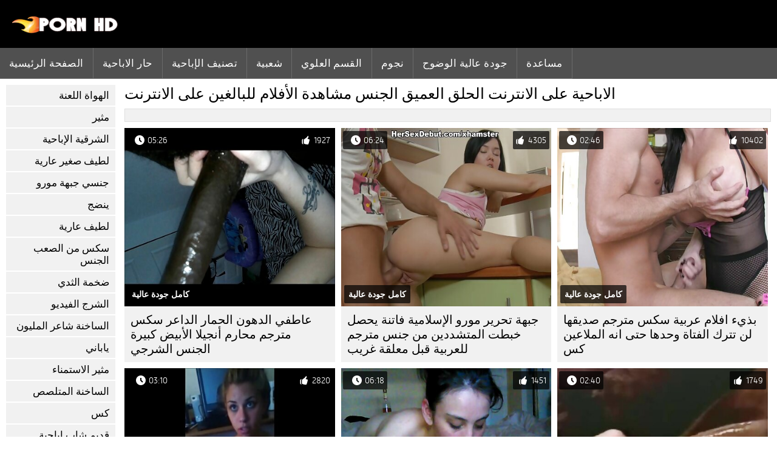

--- FILE ---
content_type: text/html; charset=UTF-8
request_url: https://ar.filmserotiek.org/category/deep_throats
body_size: 9965
content:
<!DOCTYPE html><html lang="ar" dir="rtl">
<head>
	
	<meta http-equiv="Content-Type" content="text/html; charset=utf-8" />
	<title>الجنس الساخن  الحلق العميق الجنس تحقق مجانا بجودة عالية الدقة  </title>
	<meta name="description" content="مشاهدة فقط أفضل الاباحية المتشددين من  الحلق العميق الجنس بجودة عالية الدقة. أنت لا ترى هذا النوع من الإباحية في كثير من الأحيان.  " />
	<meta name="keywords" content="الاباحية المتشددين, أفضل الاباحية, أفلام للكبار, الجنس, الفيديو الاباحية, اللعنة الاباحية " /> 
	<link rel="canonical" href="https://ar.filmserotiek.org/category/deep_throats/" />
	<meta name="revisit-after" content="1 day" />
	<meta name="viewport" content="width=device-width, initial-scale=1">
	<meta name="apple-touch-fullscreen" content="yes">
	<base target="_blank">
	<link rel="shortcut icon" href="/files/favicon.ico" />
	<link rel="apple-touch-icon" href="/files/apple-touch-favicon.png"/>
	<link rel="stylesheet" href="/static/main.css?v=87">
</head>

<body>
	<div id="header">
			<div class="mobmenu"></div>
			<div class="logo"><a href="/" title="افلام سكس عربي مترجم"><img width="175" height="28" title="افلام سكس عربي مترجم" src="/files/logo.png"></a></div>
<div class="topmob">
			<div class="clear"></div>

	        <div class="mainlinks">
				<a href="/">الصفحة الرئيسية </a>
			
			
			<a href="#" id="video">بارد الأفلام الإباحية </a>
			<span><a href="/videos.html">حار الاباحية </a>
			<a href="/top.html">تصنيف الإباحية </a>
			<a href="/most-popular.html">شعبية </a></span>
			<a href="#" id="catspshow">جميع الفئات الإباحية </a>
			<a href="/categories.html">القسم العلوي </a>
			<a href="/pornstar.html" >نجوم </a>
			<a href="/category/hd/" >جودة عالية الوضوح </a>
		
			<a href="/faq.html">مساعدة </a>
			
			<div class="clear"></div>
	        </div>
</div>
<div class="topexit"></div>

	


	</div>

	<div class="content">

	<div id="leftcat">
		<a href="#" class="back">رجوع </a>
		<a href="/category/amateur/">الهواة اللعنة</a><a href="/category/hd/">مثير</a><a href="/category/asian/">الشرقية الإباحية</a><a href="/category/teens/">لطيف صغير عارية</a><a href="/category/milf/">جنسي جبهة مورو</a><a href="/category/matures/">ينضج</a><a href="/category/blowjobs/">لطيف عارية</a><a href="/category/hardcore/">سكس من الصعب الجنس</a><a href="/category/big_boobs/">ضخمة الثدي</a><a href="/category/anal/">الشرج الفيديو</a><a href="/category/cumshots/">الساخنة شاعر المليون</a><a href="/category/japanese/">ياباني</a><a href="/category/masturbation/">مثير الاستمناء</a><a href="/category/voyeur/">الساخنة المتلصص</a><a href="/category/pussy/">كس</a><a href="/category/old+young/">قديم شاب إباحية</a><a href="/category/babes/">الفاسقات الساخنة</a><a href="/category/wife/">مثير زوجته</a><a href="/category/grannies/">مامي</a><a href="/category/public_nudity/">العامة وامض</a><a href="/category/interracial/">مثير عرقي</a><a href="/category/hidden_cams/">كاميرات خفية الإباحية</a><a href="/category/blondes/">مثير الشقراوات</a><a href="/category/bbw/">مؤخرة سمينة</a><a href="/category/lesbians/">مثليات في الحب</a><a href="/category/brunettes/">مثير السمراوات</a><a href="/category/handjobs/">مثير الإستمناء</a><a href="/category/sex_toys/">الجنس لعب الأفلام</a><a href="/category/german/">مثير الألمانية</a><a href="/category/creampie/">مثير مفلس</a><a href="/category/pov/">بوف</a><a href="/category/tits/">مثير الثدي</a><a href="/category/femdom/">مثير فيمدوم</a><a href="/category/bdsm/">قيدوا الجنس</a><a href="/category/hairy/">شعر</a><a href="/category/celebrities/">مثير المشاهير</a><a href="/category/facials/">الوجه</a><a href="/category/pornstars/">نجوم البورنو</a><a href="/category/group_sex/">مجموعة الجنس</a><a href="/category/flashing/">مثير وامض</a><a href="/category/stockings/">جوارب إباحية</a><a href="/category/cuckold/">مثير الديوث</a><a href="/category/threesomes/">المجموعات ثلاثية</a><a href="/category/black+ebony/">الجنس الأسود</a><a href="/category/webcams/">كاميرات</a><a href="/category/vintage/">برايم</a><a href="/category/close-ups/">لقطات مقربة</a><a href="/category/indian/">هندي</a><a href="/category/fingering/">مثير بالإصبع</a><a href="/category/upskirts/">التنانير</a><a href="/category/french/">الفرنسية</a><a href="/category/dildo/">دسار</a><a href="/category/mom/">امي</a><a href="/category/big_cock/">بيجكوكس</a><a href="/category/softcore/">لينة الأفلام الإباحية</a><a href="/category/latin/">لاتيني</a><a href="/category/orgasms/">هزات الجماع</a><a href="/category/squirting/">التدفق</a><a href="/category/british/">البريطانية</a><a href="/category/arab/">العربية</a><a href="/category/swingers/">مثير العهرة</a><a href="/category/shemales/">خنثي</a><a href="/category/foot_fetish/">صنم القدم</a><a href="/category/massage/">تدليك</a><a href="/category/outdoor/">فلاش</a><a href="/category/lingerie/">ملابس داخلية مثيرة</a><a href="/category/big_butts/">المؤخرات الكبيرة الجنس</a><a href="/category/redheads/">حمر الشعر</a><a href="/category/gangbang/">تحول جنسي</a><a href="/category/european/">الكلاسيكية اليورو الإباحية</a>
		<a href="#" class="back">رجوع </a>
	</div>
	<div class="contentbl">
		
<h1>الاباحية على الانترنت  الحلق العميق الجنس مشاهدة الأفلام للبالغين على الانترنت </h1>		
<div class="topcateg">
			
		


		</div>		
		<div id="preview"><div class="innercont">
	<div class="preview_screen">
		<a href="https://ar.filmserotiek.org/link.php"><img src="https://ar.filmserotiek.org/media/thumbs/4/v09774.jpg?1644107453" width="392" height="294" title="بذيء افلام عربية سكس مترجم صديقها لن تترك الفتاة وحدها حتى انه الملاعين كس">
			<div class="dlit">02:46</div>
			<div class="ratelike">10402</div>
			<div class="quality">كامل جودة عالية </div>
		</a>
	</div>
	<div class="preview_title"><a href="https://ar.filmserotiek.org/link.php">بذيء افلام عربية سكس مترجم صديقها لن تترك الفتاة وحدها حتى انه الملاعين كس</a></div>
</div></div><div id="preview"><div class="innercont">
	<div class="preview_screen">
		<a href="/video/6790/%D8%AC%D8%A8%D9%87%D8%A9-%D8%AA%D8%AD%D8%B1%D9%8A%D8%B1-%D9%85%D9%88%D8%B1%D9%88-%D8%A7%D9%84%D8%A5%D8%B3%D9%84%D8%A7%D9%85%D9%8A%D8%A9-%D9%81%D8%A7%D8%AA%D9%86%D8%A9-%D9%8A%D8%AD%D8%B5%D9%84-%D8%AE%D8%A8%D8%B7%D8%AA-%D8%A7%D9%84%D9%85%D8%AA%D8%B4%D8%AF%D8%AF%D9%8A%D9%86-%D9%85%D9%86-%D8%AC%D9%86%D8%B3-%D9%85%D8%AA%D8%B1%D8%AC%D9%85-%D9%84%D9%84%D8%B9%D8%B1%D8%A8%D9%8A%D8%A9-%D9%82%D8%A8%D9%84-%D9%85%D8%B9%D9%84%D9%82%D8%A9-%D8%BA%D8%B1%D9%8A%D8%A8/"><img src="https://ar.filmserotiek.org/media/thumbs/0/v06790.jpg?1648432849" width="392" height="294" title="جبهة تحرير مورو الإسلامية فاتنة يحصل خبطت المتشددين من جنس مترجم للعربية قبل معلقة غريب">
			<div class="dlit">06:24</div>
			<div class="ratelike">4305</div>
			<div class="quality">كامل جودة عالية </div>
		</a>
	</div>
	<div class="preview_title"><a href="/video/6790/%D8%AC%D8%A8%D9%87%D8%A9-%D8%AA%D8%AD%D8%B1%D9%8A%D8%B1-%D9%85%D9%88%D8%B1%D9%88-%D8%A7%D9%84%D8%A5%D8%B3%D9%84%D8%A7%D9%85%D9%8A%D8%A9-%D9%81%D8%A7%D8%AA%D9%86%D8%A9-%D9%8A%D8%AD%D8%B5%D9%84-%D8%AE%D8%A8%D8%B7%D8%AA-%D8%A7%D9%84%D9%85%D8%AA%D8%B4%D8%AF%D8%AF%D9%8A%D9%86-%D9%85%D9%86-%D8%AC%D9%86%D8%B3-%D9%85%D8%AA%D8%B1%D8%AC%D9%85-%D9%84%D9%84%D8%B9%D8%B1%D8%A8%D9%8A%D8%A9-%D9%82%D8%A8%D9%84-%D9%85%D8%B9%D9%84%D9%82%D8%A9-%D8%BA%D8%B1%D9%8A%D8%A8/">جبهة تحرير مورو الإسلامية فاتنة يحصل خبطت المتشددين من جنس مترجم للعربية قبل معلقة غريب</a></div>
</div></div><div id="preview"><div class="innercont">
	<div class="preview_screen">
		<a href="https://ar.filmserotiek.org/link.php"><img src="https://ar.filmserotiek.org/media/thumbs/1/v08371.jpg?1643994075" width="392" height="294" title="عاطفي الدهون الحمار الداعر سكس مترجم محارم أنجيلا الأبيض كبيرة الجنس الشرجي">
			<div class="dlit">05:26</div>
			<div class="ratelike">1927</div>
			<div class="quality">كامل جودة عالية </div>
		</a>
	</div>
	<div class="preview_title"><a href="https://ar.filmserotiek.org/link.php">عاطفي الدهون الحمار الداعر سكس مترجم محارم أنجيلا الأبيض كبيرة الجنس الشرجي</a></div>
</div></div><div id="preview"><div class="innercont">
	<div class="preview_screen">
		<a href="https://ar.filmserotiek.org/link.php"><img src="https://ar.filmserotiek.org/media/thumbs/5/v07445.jpg?1647048688" width="392" height="294" title="مطيع فيديو سيكس مترجم عربي الأبنوس آلهة نيكي فورد يحصل طويلة من الصعب الشوكولاته ديك">
			<div class="dlit">02:40</div>
			<div class="ratelike">1749</div>
			<div class="quality">كامل جودة عالية </div>
		</a>
	</div>
	<div class="preview_title"><a href="https://ar.filmserotiek.org/link.php">مطيع فيديو سيكس مترجم عربي الأبنوس آلهة نيكي فورد يحصل طويلة من الصعب الشوكولاته ديك</a></div>
</div></div><div id="preview"><div class="innercont">
	<div class="preview_screen">
		<a href="/video/6521/%D8%AA%D8%AF%D9%84%D9%8A%D9%83-%D8%A7%D9%84%D8%B1%D8%AC%D9%84-%D9%8A%D8%BA%D8%B2%D9%88-%D9%81%D9%8A-%D8%B3%D9%83%D8%B3-%D9%81%D8%B1%D9%8A-%D9%85%D8%AA%D8%B1%D8%AC%D9%85-%D8%B9%D8%B1%D8%A8%D9%8A-%D9%83%D8%B3-%D9%84%D9%87%D8%A7-%D9%85%D8%AB%D9%8A%D8%B1-%D8%A7%D9%84%D8%B9%D9%85%D9%8A%D9%84-%D9%88-%D8%A7%D9%84%D8%A7%D9%86%D9%81%D8%AC%D8%A7%D8%B1%D8%A7%D8%AA-%D9%84%D9%87%D8%A7-%D8%AC%D9%8A%D8%AF%D8%A7/"><img src="https://ar.filmserotiek.org/media/thumbs/1/v06521.jpg?1647739838" width="392" height="294" title="تدليك الرجل يغزو في سكس فري مترجم عربي كس لها مثير العميل و الانفجارات لها جيدا">
			<div class="dlit">06:18</div>
			<div class="ratelike">1451</div>
			<div class="quality">كامل جودة عالية </div>
		</a>
	</div>
	<div class="preview_title"><a href="/video/6521/%D8%AA%D8%AF%D9%84%D9%8A%D9%83-%D8%A7%D9%84%D8%B1%D8%AC%D9%84-%D9%8A%D8%BA%D8%B2%D9%88-%D9%81%D9%8A-%D8%B3%D9%83%D8%B3-%D9%81%D8%B1%D9%8A-%D9%85%D8%AA%D8%B1%D8%AC%D9%85-%D8%B9%D8%B1%D8%A8%D9%8A-%D9%83%D8%B3-%D9%84%D9%87%D8%A7-%D9%85%D8%AB%D9%8A%D8%B1-%D8%A7%D9%84%D8%B9%D9%85%D9%8A%D9%84-%D9%88-%D8%A7%D9%84%D8%A7%D9%86%D9%81%D8%AC%D8%A7%D8%B1%D8%A7%D8%AA-%D9%84%D9%87%D8%A7-%D8%AC%D9%8A%D8%AF%D8%A7/">تدليك الرجل يغزو في سكس فري مترجم عربي كس لها مثير العميل و الانفجارات لها جيدا</a></div>
</div></div><div id="preview"><div class="innercont">
	<div class="preview_screen">
		<a href="/video/4263/%D8%A7%D9%84%D9%8A%D8%A7%D8%A8%D8%A7%D9%86%D9%8A%D8%A9-%D9%82%D8%B5%D8%B5-%D8%B3%D9%83%D8%B3-%D9%85%D8%AA%D8%B1%D8%AC%D9%85%D9%87-%D9%84%D9%84%D8%B9%D8%B1%D8%A8%D9%8A%D9%87-%D8%A7%D9%84%D9%81%D8%B1%D8%AE-%D8%A7%D9%84%D8%AB%D8%AF%D9%8A-%D8%AA%D8%B1%D8%AA%D8%AF-%D8%AD%D9%8A%D9%86-%D8%A7%D9%84%D8%AD%D8%B5%D9%88%D9%84-%D8%B9%D9%84%D9%89-%D9%83%D8%B3-%D9%85%D9%84%D8%AA%D9%87%D8%A8%D8%A9/"><img src="https://ar.filmserotiek.org/media/thumbs/3/v04263.jpg?1644001265" width="392" height="294" title="اليابانية قصص سكس مترجمه للعربيه الفرخ الثدي ترتد حين الحصول على كس ملتهبة">
			<div class="dlit">03:10</div>
			<div class="ratelike">2820</div>
			<div class="quality">كامل جودة عالية </div>
		</a>
	</div>
	<div class="preview_title"><a href="/video/4263/%D8%A7%D9%84%D9%8A%D8%A7%D8%A8%D8%A7%D9%86%D9%8A%D8%A9-%D9%82%D8%B5%D8%B5-%D8%B3%D9%83%D8%B3-%D9%85%D8%AA%D8%B1%D8%AC%D9%85%D9%87-%D9%84%D9%84%D8%B9%D8%B1%D8%A8%D9%8A%D9%87-%D8%A7%D9%84%D9%81%D8%B1%D8%AE-%D8%A7%D9%84%D8%AB%D8%AF%D9%8A-%D8%AA%D8%B1%D8%AA%D8%AF-%D8%AD%D9%8A%D9%86-%D8%A7%D9%84%D8%AD%D8%B5%D9%88%D9%84-%D8%B9%D9%84%D9%89-%D9%83%D8%B3-%D9%85%D9%84%D8%AA%D9%87%D8%A8%D8%A9/">اليابانية قصص سكس مترجمه للعربيه الفرخ الثدي ترتد حين الحصول على كس ملتهبة</a></div>
</div></div><div id="preview"><div class="innercont">
	<div class="preview_screen">
		<a href="/video/9499/%D8%A7%D9%84%D9%81%D8%AA%D9%8A%D8%A7%D8%AA-%D8%A7%D9%84%D8%AC%D9%85%D9%8A%D9%84%D8%A7%D8%AA-%D9%85%D8%B9-%D8%B6%D9%8A%D9%82-%D8%A7%D9%84%D9%85%D9%87%D8%A8%D9%84-%D8%AD%D8%B5%D8%A9-%D8%B5%D8%A7%D8%AD%D8%A8-%D8%A7%D9%84%D8%AF%D9%8A%D9%83-%D8%B3%D9%83%D8%B3-%D9%85%D8%AD%D8%A7%D8%B1%D9%85-%D9%85%D8%AA%D8%B1%D8%AC%D9%85-%D8%B9%D8%B1%D8%A8%D9%8A-%D8%AC%D8%AF%D9%8A%D8%AF-%D9%85%D9%86-%D8%A7%D9%84%D8%B5%D8%B9%D8%A8/"><img src="https://ar.filmserotiek.org/media/thumbs/9/v09499.jpg?1644075945" width="392" height="294" title="الفتيات الجميلات مع ضيق المهبل حصة صاحب الديك سكس محارم مترجم عربي جديد من الصعب">
			<div class="dlit">08:50</div>
			<div class="ratelike">2382</div>
			<div class="quality">كامل جودة عالية </div>
		</a>
	</div>
	<div class="preview_title"><a href="/video/9499/%D8%A7%D9%84%D9%81%D8%AA%D9%8A%D8%A7%D8%AA-%D8%A7%D9%84%D8%AC%D9%85%D9%8A%D9%84%D8%A7%D8%AA-%D9%85%D8%B9-%D8%B6%D9%8A%D9%82-%D8%A7%D9%84%D9%85%D9%87%D8%A8%D9%84-%D8%AD%D8%B5%D8%A9-%D8%B5%D8%A7%D8%AD%D8%A8-%D8%A7%D9%84%D8%AF%D9%8A%D9%83-%D8%B3%D9%83%D8%B3-%D9%85%D8%AD%D8%A7%D8%B1%D9%85-%D9%85%D8%AA%D8%B1%D8%AC%D9%85-%D8%B9%D8%B1%D8%A8%D9%8A-%D8%AC%D8%AF%D9%8A%D8%AF-%D9%85%D9%86-%D8%A7%D9%84%D8%B5%D8%B9%D8%A8/">الفتيات الجميلات مع ضيق المهبل حصة صاحب الديك سكس محارم مترجم عربي جديد من الصعب</a></div>
</div></div><div id="preview"><div class="innercont">
	<div class="preview_screen">
		<a href="https://ar.filmserotiek.org/link.php"><img src="https://ar.filmserotiek.org/media/thumbs/9/v04359.jpg?1644147093" width="392" height="294" title="اليابانية تلميذة ريسا سوزوكي ركوب الديك xnxx بنات مترجم عربي">
			<div class="dlit">14:37</div>
			<div class="ratelike">1636</div>
			<div class="quality">كامل جودة عالية </div>
		</a>
	</div>
	<div class="preview_title"><a href="https://ar.filmserotiek.org/link.php">اليابانية تلميذة ريسا سوزوكي ركوب الديك xnxx بنات مترجم عربي</a></div>
</div></div><div id="preview"><div class="innercont">
	<div class="preview_screen">
		<a href="https://ar.filmserotiek.org/link.php"><img src="https://ar.filmserotiek.org/media/thumbs/1/v07981.jpg?1644132674" width="392" height="294" title="أقدم جنت هو ضجيجا هذا مرهف سيدة شابة xnxx مترجم للعربية محارم مع القطب الطويل">
			<div class="dlit">11:03</div>
			<div class="ratelike">1433</div>
			<div class="quality">كامل جودة عالية </div>
		</a>
	</div>
	<div class="preview_title"><a href="https://ar.filmserotiek.org/link.php">أقدم جنت هو ضجيجا هذا مرهف سيدة شابة xnxx مترجم للعربية محارم مع القطب الطويل</a></div>
</div></div><div id="preview"><div class="innercont">
	<div class="preview_screen">
		<a href="/video/9388/%D8%A8%D9%88%D9%81-%D8%B9%D9%84%D9%89-%D8%BA%D8%B1%D8%A7%D8%B1-%D8%A7%D9%84%D9%85%D8%AA%D8%B4%D8%AF%D8%AF%D9%8A%D9%86-%D8%A7%D9%84%D8%AC%D9%86%D8%B3-%D9%85%D8%B9-%D8%B1%D8%A7%D8%A6%D8%B9%D8%AA%D9%8A%D9%86-%D8%B3%D9%85%D8%B1%D8%A7%D8%A1-%D9%81%D9%8A-%D8%B3%D9%86-%D8%AA%D8%AD%D9%85%D9%8A%D9%84-%D8%A7%D9%81%D9%84%D8%A7%D9%85-%D8%B3%D9%83%D8%B3-%D9%85%D8%AA%D8%B1%D8%AC%D9%85%D8%A9-%D9%84%D9%84%D8%B9%D8%B1%D8%A8%D9%8A%D8%A9-%D8%A7%D9%84%D9%85%D8%B1%D8%A7%D9%87%D9%82%D8%A9/"><img src="https://ar.filmserotiek.org/media/thumbs/8/v09388.jpg?1644051647" width="392" height="294" title="بوف على غرار المتشددين الجنس مع رائعتين سمراء في سن تحميل افلام سكس مترجمة للعربية المراهقة">
			<div class="dlit">04:32</div>
			<div class="ratelike">7693</div>
			<div class="quality">كامل جودة عالية </div>
		</a>
	</div>
	<div class="preview_title"><a href="/video/9388/%D8%A8%D9%88%D9%81-%D8%B9%D9%84%D9%89-%D8%BA%D8%B1%D8%A7%D8%B1-%D8%A7%D9%84%D9%85%D8%AA%D8%B4%D8%AF%D8%AF%D9%8A%D9%86-%D8%A7%D9%84%D8%AC%D9%86%D8%B3-%D9%85%D8%B9-%D8%B1%D8%A7%D8%A6%D8%B9%D8%AA%D9%8A%D9%86-%D8%B3%D9%85%D8%B1%D8%A7%D8%A1-%D9%81%D9%8A-%D8%B3%D9%86-%D8%AA%D8%AD%D9%85%D9%8A%D9%84-%D8%A7%D9%81%D9%84%D8%A7%D9%85-%D8%B3%D9%83%D8%B3-%D9%85%D8%AA%D8%B1%D8%AC%D9%85%D8%A9-%D9%84%D9%84%D8%B9%D8%B1%D8%A8%D9%8A%D8%A9-%D8%A7%D9%84%D9%85%D8%B1%D8%A7%D9%87%D9%82%D8%A9/">بوف على غرار المتشددين الجنس مع رائعتين سمراء في سن تحميل افلام سكس مترجمة للعربية المراهقة</a></div>
</div></div><div id="preview"><div class="innercont">
	<div class="preview_screen">
		<a href="/video/4828/%D9%84%D8%A7%D8%AA%D9%8A%D9%86%D8%A7-%D9%8A%D9%88%D8%A7%D9%81%D9%82-%D8%B9%D9%84%D9%89-%D8%A3%D9%86-%D9%8A%D8%B3%D9%8A%D8%B7%D8%B1-%D8%A8%D9%88%D8%B1%D9%86%D9%88-%D9%85%D8%AD%D8%A7%D8%B1%D9%85-%D9%85%D8%AA%D8%B1%D8%AC%D9%85-%D8%B9%D9%84%D9%8A%D9%87%D8%A7-%D8%B6%D8%A7%D8%A8%D8%B7-%D8%B4%D8%B1%D8%B7%D8%A9-%D9%84%D8%AA%D8%AC%D9%86%D8%A8-%D8%A7%D9%84%D8%B3%D8%AC%D9%86/"><img src="https://ar.filmserotiek.org/media/thumbs/8/v04828.jpg?1644136313" width="392" height="294" title="لاتينا يوافق على أن يسيطر بورنو محارم مترجم عليها ضابط شرطة لتجنب السجن">
			<div class="dlit">01:59</div>
			<div class="ratelike">1414</div>
			<div class="quality">كامل جودة عالية </div>
		</a>
	</div>
	<div class="preview_title"><a href="/video/4828/%D9%84%D8%A7%D8%AA%D9%8A%D9%86%D8%A7-%D9%8A%D9%88%D8%A7%D9%81%D9%82-%D8%B9%D9%84%D9%89-%D8%A3%D9%86-%D9%8A%D8%B3%D9%8A%D8%B7%D8%B1-%D8%A8%D9%88%D8%B1%D9%86%D9%88-%D9%85%D8%AD%D8%A7%D8%B1%D9%85-%D9%85%D8%AA%D8%B1%D8%AC%D9%85-%D8%B9%D9%84%D9%8A%D9%87%D8%A7-%D8%B6%D8%A7%D8%A8%D8%B7-%D8%B4%D8%B1%D8%B7%D8%A9-%D9%84%D8%AA%D8%AC%D9%86%D8%A8-%D8%A7%D9%84%D8%B3%D8%AC%D9%86/">لاتينا يوافق على أن يسيطر بورنو محارم مترجم عليها ضابط شرطة لتجنب السجن</a></div>
</div></div><div id="preview"><div class="innercont">
	<div class="preview_screen">
		<a href="https://ar.filmserotiek.org/link.php"><img src="https://ar.filmserotiek.org/media/thumbs/1/v09001.jpg?1644137199" width="392" height="294" title="طائر الفينيق ماري يحب ركوب كبيرة جونسون مثل سكس اخوات مترجم عربي راعية البقر">
			<div class="dlit">10:17</div>
			<div class="ratelike">1852</div>
			<div class="quality">كامل جودة عالية </div>
		</a>
	</div>
	<div class="preview_title"><a href="https://ar.filmserotiek.org/link.php">طائر الفينيق ماري يحب ركوب كبيرة جونسون مثل سكس اخوات مترجم عربي راعية البقر</a></div>
</div></div><div id="preview"><div class="innercont">
	<div class="preview_screen">
		<a href="/video/9426/%D8%AC%D9%85%D9%8A%D9%84%D8%A9-%D9%81%D8%A7%D8%AA%D9%86%D8%A9-%D8%A7%D8%AD%D9%84%D9%89-%D8%B3%D9%83%D8%B3-%D9%85%D8%AA%D8%B1%D8%AC%D9%85-%D8%B9%D8%B1%D8%A8%D9%8A-%D8%A7%D8%AE%D8%AA%D8%B1%D8%A7%D9%82-%D8%A8%D8%B9%D8%B6%D9%87%D9%85-%D8%A7%D9%84%D8%A8%D8%B9%D8%B6-%D8%A7%D9%84%D9%81%D8%B1%D8%AC-%D9%85%D8%B9-%D9%82%D8%A8%D8%B6%D8%A9/"><img src="https://ar.filmserotiek.org/media/thumbs/6/v09426.jpg?1644711352" width="392" height="294" title="جميلة فاتنة احلى سكس مترجم عربي اختراق بعضهم البعض الفرج مع قبضة">
			<div class="dlit">14:40</div>
			<div class="ratelike">2193</div>
			<div class="quality">كامل جودة عالية </div>
		</a>
	</div>
	<div class="preview_title"><a href="/video/9426/%D8%AC%D9%85%D9%8A%D9%84%D8%A9-%D9%81%D8%A7%D8%AA%D9%86%D8%A9-%D8%A7%D8%AD%D9%84%D9%89-%D8%B3%D9%83%D8%B3-%D9%85%D8%AA%D8%B1%D8%AC%D9%85-%D8%B9%D8%B1%D8%A8%D9%8A-%D8%A7%D8%AE%D8%AA%D8%B1%D8%A7%D9%82-%D8%A8%D8%B9%D8%B6%D9%87%D9%85-%D8%A7%D9%84%D8%A8%D8%B9%D8%B6-%D8%A7%D9%84%D9%81%D8%B1%D8%AC-%D9%85%D8%B9-%D9%82%D8%A8%D8%B6%D8%A9/">جميلة فاتنة احلى سكس مترجم عربي اختراق بعضهم البعض الفرج مع قبضة</a></div>
</div></div><div id="preview"><div class="innercont">
	<div class="preview_screen">
		<a href="https://ar.filmserotiek.org/link.php"><img src="https://ar.filmserotiek.org/media/thumbs/4/v06424.jpg?1644146177" width="392" height="294" title="العديد من المواقف والعاطفة تعني أن الشركاء يحبون بعضهم سكس مدبلج بالعربى البعض">
			<div class="dlit">05:14</div>
			<div class="ratelike">3018</div>
			<div class="quality">كامل جودة عالية </div>
		</a>
	</div>
	<div class="preview_title"><a href="https://ar.filmserotiek.org/link.php">العديد من المواقف والعاطفة تعني أن الشركاء يحبون بعضهم سكس مدبلج بالعربى البعض</a></div>
</div></div><div id="preview"><div class="innercont">
	<div class="preview_screen">
		<a href="https://ar.filmserotiek.org/link.php"><img src="https://ar.filmserotiek.org/media/thumbs/0/v09580.jpg?1644012087" width="392" height="294" title="البكر حافة الاحدث سكس مترجم عربي استمنى في مثير جوارب سوداء">
			<div class="dlit">07:14</div>
			<div class="ratelike">6255</div>
			<div class="quality">كامل جودة عالية </div>
		</a>
	</div>
	<div class="preview_title"><a href="https://ar.filmserotiek.org/link.php">البكر حافة الاحدث سكس مترجم عربي استمنى في مثير جوارب سوداء</a></div>
</div></div><div id="preview"><div class="innercont">
	<div class="preview_screen">
		<a href="https://ar.filmserotiek.org/link.php"><img src="https://ar.filmserotiek.org/media/thumbs/2/v07972.jpg?1643966167" width="392" height="294" title="العجوز الملاعين له الدهون ديك في لاتينا وقحة مواقع السكس المترجمه">
			<div class="dlit">10:49</div>
			<div class="ratelike">2061</div>
			<div class="quality">كامل جودة عالية </div>
		</a>
	</div>
	<div class="preview_title"><a href="https://ar.filmserotiek.org/link.php">العجوز الملاعين له الدهون ديك في لاتينا وقحة مواقع السكس المترجمه</a></div>
</div></div><div id="preview"><div class="innercont">
	<div class="preview_screen">
		<a href="/video/6755/%D9%85%D9%8A%D9%84%D8%A9-%D8%A7%D9%84%D9%8A%D8%B4%D9%85-%D8%B9%D9%84%D9%89-%D8%B1%D8%A3%D8%B3-%D8%A7%D9%84%D8%AF%D9%8A%D9%83-%D8%A3%D9%86%D9%87%D8%A7-%D9%8A%D9%85%D9%83%D9%86-%D8%A3%D9%86-%D8%B1%D9%83%D9%88%D8%A8-%D8%AC%D9%8A%D8%AF%D8%A9-%D8%AC%D8%AF%D8%A7-%D8%AC%D9%85%D9%8A%D8%B9-%D8%A7%D9%84%D8%B3%D9%83%D8%B3-%D8%A7%D9%84%D9%85%D8%AA%D8%B1%D8%AC%D9%85/"><img src="https://ar.filmserotiek.org/media/thumbs/5/v06755.jpg?1644455780" width="392" height="294" title="ميلة اليشم على رأس الديك أنها يمكن أن ركوب جيدة جدا جميع السكس المترجم">
			<div class="dlit">06:11</div>
			<div class="ratelike">3145</div>
			<div class="quality">كامل جودة عالية </div>
		</a>
	</div>
	<div class="preview_title"><a href="/video/6755/%D9%85%D9%8A%D9%84%D8%A9-%D8%A7%D9%84%D9%8A%D8%B4%D9%85-%D8%B9%D9%84%D9%89-%D8%B1%D8%A3%D8%B3-%D8%A7%D9%84%D8%AF%D9%8A%D9%83-%D8%A3%D9%86%D9%87%D8%A7-%D9%8A%D9%85%D9%83%D9%86-%D8%A3%D9%86-%D8%B1%D9%83%D9%88%D8%A8-%D8%AC%D9%8A%D8%AF%D8%A9-%D8%AC%D8%AF%D8%A7-%D8%AC%D9%85%D9%8A%D8%B9-%D8%A7%D9%84%D8%B3%D9%83%D8%B3-%D8%A7%D9%84%D9%85%D8%AA%D8%B1%D8%AC%D9%85/">ميلة اليشم على رأس الديك أنها يمكن أن ركوب جيدة جدا جميع السكس المترجم</a></div>
</div></div><div id="preview"><div class="innercont">
	<div class="preview_screen">
		<a href="/video/5701/%D9%81%D8%AA%D8%A7%D8%A9-%D8%AC%D9%85%D9%8A%D9%84%D8%A9-%D8%AA%D8%A8%D8%AF%D9%88-%D8%B3%D8%A7%D8%AE%D9%86%D8%A9-%D9%81%D9%8A-%D8%AD%D9%8A%D9%86-%D9%8A%D8%AC%D8%B1%D9%8A-%D9%85%D8%AE%D9%88%D8%B2%D9%82-%D9%85%D9%82%D8%A7%D8%B7%D8%B9-%D9%81%D9%8A%D8%AF%D9%8A%D9%88-%D8%B3%D9%83%D8%B3-%D8%A7%D8%AC%D9%86%D8%A8%D9%8A-%D9%85%D8%AA%D8%B1%D8%AC%D9%85-%D8%B9%D9%84%D9%89-%D8%A3%D9%86-%D8%A7%D9%84%D8%AF%D9%8A%D9%83-%D8%B6%D8%AE%D9%85%D8%A9/"><img src="https://ar.filmserotiek.org/media/thumbs/1/v05701.jpg?1644239775" width="392" height="294" title="فتاة جميلة تبدو ساخنة في حين يجري مخوزق مقاطع فيديو سكس اجنبي مترجم على أن الديك ضخمة">
			<div class="dlit">06:52</div>
			<div class="ratelike">2432</div>
			<div class="quality">كامل جودة عالية </div>
		</a>
	</div>
	<div class="preview_title"><a href="/video/5701/%D9%81%D8%AA%D8%A7%D8%A9-%D8%AC%D9%85%D9%8A%D9%84%D8%A9-%D8%AA%D8%A8%D8%AF%D9%88-%D8%B3%D8%A7%D8%AE%D9%86%D8%A9-%D9%81%D9%8A-%D8%AD%D9%8A%D9%86-%D9%8A%D8%AC%D8%B1%D9%8A-%D9%85%D8%AE%D9%88%D8%B2%D9%82-%D9%85%D9%82%D8%A7%D8%B7%D8%B9-%D9%81%D9%8A%D8%AF%D9%8A%D9%88-%D8%B3%D9%83%D8%B3-%D8%A7%D8%AC%D9%86%D8%A8%D9%8A-%D9%85%D8%AA%D8%B1%D8%AC%D9%85-%D8%B9%D9%84%D9%89-%D8%A3%D9%86-%D8%A7%D9%84%D8%AF%D9%8A%D9%83-%D8%B6%D8%AE%D9%85%D8%A9/">فتاة جميلة تبدو ساخنة في حين يجري مخوزق مقاطع فيديو سكس اجنبي مترجم على أن الديك ضخمة</a></div>
</div></div><div id="preview"><div class="innercont">
	<div class="preview_screen">
		<a href="https://ar.filmserotiek.org/link.php"><img src="https://ar.filmserotiek.org/media/thumbs/2/v05292.jpg?1645406151" width="392" height="294" title="مثليات لديها خيال حية تساعدهم أثناء افلام اجنبى سكس مترجم ممارسة الجنس">
			<div class="dlit">10:05</div>
			<div class="ratelike">1724</div>
			<div class="quality">كامل جودة عالية </div>
		</a>
	</div>
	<div class="preview_title"><a href="https://ar.filmserotiek.org/link.php">مثليات لديها خيال حية تساعدهم أثناء افلام اجنبى سكس مترجم ممارسة الجنس</a></div>
</div></div><div id="preview"><div class="innercont">
	<div class="preview_screen">
		<a href="/video/2562/%D8%B3%D9%8A%D8%AF%D8%A9-%D8%A7%D9%84%D8%A3%D8%B9%D9%85%D8%A7%D9%84-%D8%A7%D9%84%D9%85%D8%AC%D8%AA%D9%87%D8%AF%D8%A9-%D9%83%D9%8A%D9%85%D8%A8%D8%B1-%D9%88%D9%88%D8%AF%D8%B2-%D8%B3%D9%83%D8%B3%D9%8A-%D9%85%D8%AA%D8%B1%D8%AC%D9%85-%D8%B9%D8%B1%D8%A8%D9%8A-%D8%B8%D9%87%D8%B1%D8%AA-%D9%81%D9%8A-%D8%A7%D9%84%D9%85%D9%83%D8%AA%D8%A8/"><img src="https://ar.filmserotiek.org/media/thumbs/2/v02562.jpg?1647048682" width="392" height="294" title="سيدة الأعمال المجتهدة (كيمبر وودز) سكسي مترجم عربي ظهرت في المكتب">
			<div class="dlit">06:01</div>
			<div class="ratelike">1446</div>
			<div class="quality">كامل جودة عالية </div>
		</a>
	</div>
	<div class="preview_title"><a href="/video/2562/%D8%B3%D9%8A%D8%AF%D8%A9-%D8%A7%D9%84%D8%A3%D8%B9%D9%85%D8%A7%D9%84-%D8%A7%D9%84%D9%85%D8%AC%D8%AA%D9%87%D8%AF%D8%A9-%D9%83%D9%8A%D9%85%D8%A8%D8%B1-%D9%88%D9%88%D8%AF%D8%B2-%D8%B3%D9%83%D8%B3%D9%8A-%D9%85%D8%AA%D8%B1%D8%AC%D9%85-%D8%B9%D8%B1%D8%A8%D9%8A-%D8%B8%D9%87%D8%B1%D8%AA-%D9%81%D9%8A-%D8%A7%D9%84%D9%85%D9%83%D8%AA%D8%A8/">سيدة الأعمال المجتهدة (كيمبر وودز) سكسي مترجم عربي ظهرت في المكتب</a></div>
</div></div><div id="preview"><div class="innercont">
	<div class="preview_screen">
		<a href="/video/5034/%D9%84%D8%A7%D8%AA%D9%8A%D9%86%D8%A7-%D8%A7%D9%81%D9%84%D8%A7%D9%85-%D8%AC%D9%86%D8%B3-%D9%85%D8%AA%D8%B1%D8%AC%D9%85%D9%87-%D8%B9%D8%B1%D8%A8%D9%8A-%D8%B2%D9%88%D8%AC%D8%AA%D9%87-%D9%8A%D9%86%D8%AA%D8%B4%D8%B1-%D8%A7%D9%84%D8%B3%D8%A7%D9%82%D9%8A%D9%86-%D8%AC%D8%A7%D9%85%D8%B9-%D9%84%D8%B3%D8%AF%D8%A7%D8%AF-%D8%A8%D8%B9%D9%84-%D8%A7%D9%84%D8%AF%D9%8A%D9%88%D9%86/"><img src="https://ar.filmserotiek.org/media/thumbs/4/v05034.jpg?1643968844" width="392" height="294" title="لاتينا افلام جنس مترجمه عربي زوجته ينتشر الساقين جامع لسداد بعل الديون">
			<div class="dlit">04:51</div>
			<div class="ratelike">1734</div>
			<div class="quality">كامل جودة عالية </div>
		</a>
	</div>
	<div class="preview_title"><a href="/video/5034/%D9%84%D8%A7%D8%AA%D9%8A%D9%86%D8%A7-%D8%A7%D9%81%D9%84%D8%A7%D9%85-%D8%AC%D9%86%D8%B3-%D9%85%D8%AA%D8%B1%D8%AC%D9%85%D9%87-%D8%B9%D8%B1%D8%A8%D9%8A-%D8%B2%D9%88%D8%AC%D8%AA%D9%87-%D9%8A%D9%86%D8%AA%D8%B4%D8%B1-%D8%A7%D9%84%D8%B3%D8%A7%D9%82%D9%8A%D9%86-%D8%AC%D8%A7%D9%85%D8%B9-%D9%84%D8%B3%D8%AF%D8%A7%D8%AF-%D8%A8%D8%B9%D9%84-%D8%A7%D9%84%D8%AF%D9%8A%D9%88%D9%86/">لاتينا افلام جنس مترجمه عربي زوجته ينتشر الساقين جامع لسداد بعل الديون</a></div>
</div></div><div id="preview"><div class="innercont">
	<div class="preview_screen">
		<a href="/video/9622/%D8%A7%D9%84%D8%B9%D8%A7%D9%85%D8%A9-%D8%A7%D9%84%D9%84%D8%B9%D9%8A%D9%86-%D8%AA%D8%AD%D8%AA-%D8%AC%D8%B3%D8%B1-%D9%85%D8%B9-%D8%B3%D9%83%D8%B3-%D8%AC%D8%AF%D9%8A%D8%AF-%D9%85%D8%AA%D8%B1%D8%AC%D9%85-%D8%B9%D8%B1%D8%A8%D9%8A-%D8%B4%D9%82%D8%B1%D8%A7%D8%A1-%D8%B1%D8%A7%D8%A6%D8%B9/"><img src="https://ar.filmserotiek.org/media/thumbs/2/v09622.jpg?1644240650" width="392" height="294" title="العامة اللعين تحت جسر مع سكس جديد مترجم عربي شقراء رائع">
			<div class="dlit">12:08</div>
			<div class="ratelike">2644</div>
			<div class="quality">كامل جودة عالية </div>
		</a>
	</div>
	<div class="preview_title"><a href="/video/9622/%D8%A7%D9%84%D8%B9%D8%A7%D9%85%D8%A9-%D8%A7%D9%84%D9%84%D8%B9%D9%8A%D9%86-%D8%AA%D8%AD%D8%AA-%D8%AC%D8%B3%D8%B1-%D9%85%D8%B9-%D8%B3%D9%83%D8%B3-%D8%AC%D8%AF%D9%8A%D8%AF-%D9%85%D8%AA%D8%B1%D8%AC%D9%85-%D8%B9%D8%B1%D8%A8%D9%8A-%D8%B4%D9%82%D8%B1%D8%A7%D8%A1-%D8%B1%D8%A7%D8%A6%D8%B9/">العامة اللعين تحت جسر مع سكس جديد مترجم عربي شقراء رائع</a></div>
</div></div><div id="preview"><div class="innercont">
	<div class="preview_screen">
		<a href="/video/7907/%D9%8A%D8%AA%D8%A3%D9%87%D9%84-%D8%A7%D9%84%D8%A2%D8%B3%D9%8A%D9%88%D9%8A%D8%A9-%D8%A7%D9%84%D9%81%D8%B1%D8%AE-%D9%87%D9%88-%D9%81%D9%84%D9%85-%D8%B3%D9%83%D8%B3-%D9%85%D8%AA%D8%B1%D8%AC%D9%85-%D8%B9%D8%B1%D8%A8%D9%8A-%D8%A5%D8%B9%D8%B7%D8%A7%D8%A1-%D8%AA%D8%AF%D9%84%D9%8A%D9%83-%D9%83%D8%A7%D9%85%D9%84-%D8%A7%D9%84%D8%AC%D8%B3%D9%85-%D8%A5%D9%84%D9%89-%D9%87%D8%B0%D8%A7-%D8%A7%D9%84%D8%B1%D8%AC%D9%84/"><img src="https://ar.filmserotiek.org/media/thumbs/7/v07907.jpg?1647305167" width="392" height="294" title="يتأهل الآسيوية الفرخ هو فلم سكس مترجم عربي إعطاء تدليك كامل الجسم إلى هذا الرجل">
			<div class="dlit">05:11</div>
			<div class="ratelike">1919</div>
			<div class="quality">كامل جودة عالية </div>
		</a>
	</div>
	<div class="preview_title"><a href="/video/7907/%D9%8A%D8%AA%D8%A3%D9%87%D9%84-%D8%A7%D9%84%D8%A2%D8%B3%D9%8A%D9%88%D9%8A%D8%A9-%D8%A7%D9%84%D9%81%D8%B1%D8%AE-%D9%87%D9%88-%D9%81%D9%84%D9%85-%D8%B3%D9%83%D8%B3-%D9%85%D8%AA%D8%B1%D8%AC%D9%85-%D8%B9%D8%B1%D8%A8%D9%8A-%D8%A5%D8%B9%D8%B7%D8%A7%D8%A1-%D8%AA%D8%AF%D9%84%D9%8A%D9%83-%D9%83%D8%A7%D9%85%D9%84-%D8%A7%D9%84%D8%AC%D8%B3%D9%85-%D8%A5%D9%84%D9%89-%D9%87%D8%B0%D8%A7-%D8%A7%D9%84%D8%B1%D8%AC%D9%84/">يتأهل الآسيوية الفرخ هو فلم سكس مترجم عربي إعطاء تدليك كامل الجسم إلى هذا الرجل</a></div>
</div></div><div id="preview"><div class="innercont">
	<div class="preview_screen">
		<a href="/video/7329/%D8%B3%D9%8A%D8%A6%D8%A9-%D9%81%D8%AA%D8%A7%D8%A9-%D8%B4%D8%B1%D9%82%D9%8A%D8%A9-%D9%8A%D8%B9%D8%B7%D9%8A-%D8%A7%D9%81%D9%84%D8%A7%D9%85-%D8%B3%D9%83%D8%B3-%D8%A7%D8%AC%D9%86%D8%A8%D9%8A-%D9%85%D8%AA%D8%B1%D8%AC%D9%85-%D8%B9%D8%B1%D8%A8%D9%8A-%D8%A7%D9%84%D9%84%D8%B3%D8%A7%D9%86-%D9%88-%D9%8A%D8%B1%D9%83%D8%A8-%D8%B9%D9%84%D9%89-%D8%B5%D8%BA%D9%8A%D8%B1%D8%A9-%D8%A7%D9%84%D8%AB%D8%AF%D9%8A/"><img src="https://ar.filmserotiek.org/media/thumbs/9/v07329.jpg?1644282954" width="392" height="294" title="سيئة فتاة شرقية يعطي افلام سكس اجنبي مترجم عربي اللسان و يركب على صغيرة الثدي">
			<div class="dlit">13:53</div>
			<div class="ratelike">2203</div>
			<div class="quality">كامل جودة عالية </div>
		</a>
	</div>
	<div class="preview_title"><a href="/video/7329/%D8%B3%D9%8A%D8%A6%D8%A9-%D9%81%D8%AA%D8%A7%D8%A9-%D8%B4%D8%B1%D9%82%D9%8A%D8%A9-%D9%8A%D8%B9%D8%B7%D9%8A-%D8%A7%D9%81%D9%84%D8%A7%D9%85-%D8%B3%D9%83%D8%B3-%D8%A7%D8%AC%D9%86%D8%A8%D9%8A-%D9%85%D8%AA%D8%B1%D8%AC%D9%85-%D8%B9%D8%B1%D8%A8%D9%8A-%D8%A7%D9%84%D9%84%D8%B3%D8%A7%D9%86-%D9%88-%D9%8A%D8%B1%D9%83%D8%A8-%D8%B9%D9%84%D9%89-%D8%B5%D8%BA%D9%8A%D8%B1%D8%A9-%D8%A7%D9%84%D8%AB%D8%AF%D9%8A/">سيئة فتاة شرقية يعطي افلام سكس اجنبي مترجم عربي اللسان و يركب على صغيرة الثدي</a></div>
</div></div><div id="preview"><div class="innercont">
	<div class="preview_screen">
		<a href="/video/6417/%D8%B1%D8%AC%D9%84-%D9%85%D8%B9-%D8%A7%D9%84%D9%83%D8%A7%D9%85%D9%8A%D8%B1%D8%A7-%D8%A7%D9%84%D8%A7%D9%86%D9%81%D8%AC%D8%A7%D8%B1%D8%A7%D8%AA-%D8%AD%D8%B3%D9%8A-%D8%B3%D9%8A%D8%AF%D8%A9-%D8%A7%D9%81%D9%84%D8%A7%D9%85-%D8%B3%D9%83%D8%B3-%D8%A7%D8%AC%D9%86%D8%A8%D9%8A-%D9%85%D8%AA%D8%B1%D8%AC%D9%85%D9%87-%D9%81%D9%8A-%D8%A8%D9%88%D9%81-%D8%A7%D9%84%D9%81%D9%8A%D8%AF%D9%8A%D9%88/"><img src="https://ar.filmserotiek.org/media/thumbs/7/v06417.jpg?1644216325" width="392" height="294" title="رجل مع الكاميرا الانفجارات حسي سيدة افلام سكس اجنبي مترجمه في بوف الفيديو">
			<div class="dlit">15:18</div>
			<div class="ratelike">1991</div>
			<div class="quality">كامل جودة عالية </div>
		</a>
	</div>
	<div class="preview_title"><a href="/video/6417/%D8%B1%D8%AC%D9%84-%D9%85%D8%B9-%D8%A7%D9%84%D9%83%D8%A7%D9%85%D9%8A%D8%B1%D8%A7-%D8%A7%D9%84%D8%A7%D9%86%D9%81%D8%AC%D8%A7%D8%B1%D8%A7%D8%AA-%D8%AD%D8%B3%D9%8A-%D8%B3%D9%8A%D8%AF%D8%A9-%D8%A7%D9%81%D9%84%D8%A7%D9%85-%D8%B3%D9%83%D8%B3-%D8%A7%D8%AC%D9%86%D8%A8%D9%8A-%D9%85%D8%AA%D8%B1%D8%AC%D9%85%D9%87-%D9%81%D9%8A-%D8%A8%D9%88%D9%81-%D8%A7%D9%84%D9%81%D9%8A%D8%AF%D9%8A%D9%88/">رجل مع الكاميرا الانفجارات حسي سيدة افلام سكس اجنبي مترجمه في بوف الفيديو</a></div>
</div></div><div id="preview"><div class="innercont">
	<div class="preview_screen">
		<a href="/video/3534/%D8%B6%D8%AE%D9%85%D8%A9-%D8%A7%D9%84%D8%AD%D9%85%D8%A7%D8%B1-%D8%B1%D8%A7%D8%A6%D8%B9-%D9%88%D8%AC%D9%87-%D8%B4%D9%82%D8%B1%D8%A7%D8%A1-%D8%B3%D9%83%D8%B3-%D8%A7%D9%84%D8%B9%D8%B1%D8%A8-%D8%AC%D9%88%D8%AF%D9%87-%D8%B9%D8%A7%D9%84%D9%8A%D9%87-%D9%82%D9%86%D8%A8%D9%84%D8%A9-%D8%A7%D9%84%D8%AD%D8%B5%D9%88%D9%84-%D9%82%D8%B5%D9%81%D8%AA-%D8%A7%D9%84%D8%B5%D8%B9%D8%A8/"><img src="https://ar.filmserotiek.org/media/thumbs/4/v03534.jpg?1647050514" width="392" height="294" title="ضخمة الحمار رائع وجه شقراء سكس العرب جوده عاليه قنبلة الحصول قصفت الصعب">
			<div class="dlit">06:39</div>
			<div class="ratelike">1598</div>
			<div class="quality">كامل جودة عالية </div>
		</a>
	</div>
	<div class="preview_title"><a href="/video/3534/%D8%B6%D8%AE%D9%85%D8%A9-%D8%A7%D9%84%D8%AD%D9%85%D8%A7%D8%B1-%D8%B1%D8%A7%D8%A6%D8%B9-%D9%88%D8%AC%D9%87-%D8%B4%D9%82%D8%B1%D8%A7%D8%A1-%D8%B3%D9%83%D8%B3-%D8%A7%D9%84%D8%B9%D8%B1%D8%A8-%D8%AC%D9%88%D8%AF%D9%87-%D8%B9%D8%A7%D9%84%D9%8A%D9%87-%D9%82%D9%86%D8%A8%D9%84%D8%A9-%D8%A7%D9%84%D8%AD%D8%B5%D9%88%D9%84-%D9%82%D8%B5%D9%81%D8%AA-%D8%A7%D9%84%D8%B5%D8%B9%D8%A8/">ضخمة الحمار رائع وجه شقراء سكس العرب جوده عاليه قنبلة الحصول قصفت الصعب</a></div>
</div></div><div id="preview"><div class="innercont">
	<div class="preview_screen">
		<a href="/video/9504/%D9%81%D8%AA%D8%A7%D8%A9-%D8%AC%D9%85%D9%8A%D9%84%D8%A9-%D8%B3%D9%83%D8%B3-%D9%85%D8%AA%D8%B1%D8%AC%D9%85-%D9%84%D9%84%D8%B9%D8%B1%D8%A8%D9%8A%D8%A9-%D9%88-%D9%85%D8%B9-%D8%A7%D9%84%D8%AD%D9%85%D8%A7%D8%B1-%D9%83%D8%A8%D9%8A%D8%B1%D8%A9-%D8%B9%D9%84%D9%89-%D8%B1%D8%A3%D8%B3-%D8%B1%D8%AC%D9%84-%D8%A3%D8%B3%D9%88%D8%AF-%D8%B1%D9%83%D9%88%D8%A8-%D9%84%D9%87/"><img src="https://ar.filmserotiek.org/media/thumbs/4/v09504.jpg?1644085871" width="392" height="294" title="فتاة جميلة سكس مترجم للعربية و مع الحمار كبيرة على رأس رجل أسود ، ركوب له">
			<div class="dlit">06:14</div>
			<div class="ratelike">3220</div>
			<div class="quality">كامل جودة عالية </div>
		</a>
	</div>
	<div class="preview_title"><a href="/video/9504/%D9%81%D8%AA%D8%A7%D8%A9-%D8%AC%D9%85%D9%8A%D9%84%D8%A9-%D8%B3%D9%83%D8%B3-%D9%85%D8%AA%D8%B1%D8%AC%D9%85-%D9%84%D9%84%D8%B9%D8%B1%D8%A8%D9%8A%D8%A9-%D9%88-%D9%85%D8%B9-%D8%A7%D9%84%D8%AD%D9%85%D8%A7%D8%B1-%D9%83%D8%A8%D9%8A%D8%B1%D8%A9-%D8%B9%D9%84%D9%89-%D8%B1%D8%A3%D8%B3-%D8%B1%D8%AC%D9%84-%D8%A3%D8%B3%D9%88%D8%AF-%D8%B1%D9%83%D9%88%D8%A8-%D9%84%D9%87/">فتاة جميلة سكس مترجم للعربية و مع الحمار كبيرة على رأس رجل أسود ، ركوب له</a></div>
</div></div><div id="preview"><div class="innercont">
	<div class="preview_screen">
		<a href="/video/7212/%D8%A7%D9%84%D9%81%D8%B1%D8%B9%D9%88%D9%86-%D8%A7%D9%84%D8%BA%D8%A7%D9%85%D8%B6-%D9%8A%D9%85%D8%A7%D8%B1%D8%B3-%D8%A7%D9%84%D8%AC%D9%86%D8%B3-%D9%85%D8%B9-%D8%A3%D9%85%D9%8A%D8%B1%D8%A9-%D8%A7%D9%81%D9%84%D8%A7%D9%85-%D8%B3%D9%83%D9%8A-%D9%85%D8%AA%D8%B1%D8%AC%D9%85-%D8%B9%D8%B1%D8%A8%D9%8A-%D8%A3%D9%81%D8%B1%D9%8A%D9%82%D9%8A%D8%A9-%D8%BA%D8%B1%D9%8A%D8%A8%D8%A9/"><img src="https://ar.filmserotiek.org/media/thumbs/2/v07212.jpg?1645144257" width="392" height="294" title="الفرعون الغامض يمارس الجنس مع أميرة افلام سكي مترجم عربي أفريقية غريبة">
			<div class="dlit">14:44</div>
			<div class="ratelike">2126</div>
			<div class="quality">كامل جودة عالية </div>
		</a>
	</div>
	<div class="preview_title"><a href="/video/7212/%D8%A7%D9%84%D9%81%D8%B1%D8%B9%D9%88%D9%86-%D8%A7%D9%84%D8%BA%D8%A7%D9%85%D8%B6-%D9%8A%D9%85%D8%A7%D8%B1%D8%B3-%D8%A7%D9%84%D8%AC%D9%86%D8%B3-%D9%85%D8%B9-%D8%A3%D9%85%D9%8A%D8%B1%D8%A9-%D8%A7%D9%81%D9%84%D8%A7%D9%85-%D8%B3%D9%83%D9%8A-%D9%85%D8%AA%D8%B1%D8%AC%D9%85-%D8%B9%D8%B1%D8%A8%D9%8A-%D8%A3%D9%81%D8%B1%D9%8A%D9%82%D9%8A%D8%A9-%D8%BA%D8%B1%D9%8A%D8%A8%D8%A9/">الفرعون الغامض يمارس الجنس مع أميرة افلام سكي مترجم عربي أفريقية غريبة</a></div>
</div></div><div id="preview"><div class="innercont">
	<div class="preview_screen">
		<a href="/video/5762/%D8%A7%D9%84%D8%AD%D8%A8-%D9%8A%D8%AC%D8%B9%D9%84-%D8%A7%D9%81%D9%84%D8%A7%D9%85-%D8%AC%D9%86%D8%B3-%D9%85%D8%AA%D8%B1%D8%AC%D9%85-%D8%B9%D8%B1%D8%A8%D9%8A-%D8%A7%D9%84%D8%B4%D8%B1%D9%8A%D9%83-%D9%85%D8%B9-%D8%B1%D9%8A%D8%AF-%D9%88%D9%8A%D9%86%D8%BA%D8%B2-%D9%8A%D8%B4%D8%B9%D8%B1-%D8%A8%D8%AA%D8%AD%D8%B3%D9%86-%D9%85%D8%B9-%D9%81%D8%A7%D9%86%D9%8A/"><img src="https://ar.filmserotiek.org/media/thumbs/2/v05762.jpg?1645065038" width="392" height="294" title="الحب يجعل افلام جنس مترجم عربي الشريك مع ريد وينغز يشعر بتحسن مع فاني">
			<div class="dlit">12:43</div>
			<div class="ratelike">1611</div>
			<div class="quality">كامل جودة عالية </div>
		</a>
	</div>
	<div class="preview_title"><a href="/video/5762/%D8%A7%D9%84%D8%AD%D8%A8-%D9%8A%D8%AC%D8%B9%D9%84-%D8%A7%D9%81%D9%84%D8%A7%D9%85-%D8%AC%D9%86%D8%B3-%D9%85%D8%AA%D8%B1%D8%AC%D9%85-%D8%B9%D8%B1%D8%A8%D9%8A-%D8%A7%D9%84%D8%B4%D8%B1%D9%8A%D9%83-%D9%85%D8%B9-%D8%B1%D9%8A%D8%AF-%D9%88%D9%8A%D9%86%D8%BA%D8%B2-%D9%8A%D8%B4%D8%B9%D8%B1-%D8%A8%D8%AA%D8%AD%D8%B3%D9%86-%D9%85%D8%B9-%D9%81%D8%A7%D9%86%D9%8A/">الحب يجعل افلام جنس مترجم عربي الشريك مع ريد وينغز يشعر بتحسن مع فاني</a></div>
</div></div><div id="preview"><div class="innercont">
	<div class="preview_screen">
		<a href="/video/5655/%D8%AC%D9%85%D9%8A%D9%84%D8%A9-%D8%B4%D9%82%D8%B1%D8%A7%D8%A1-%D8%A7%D9%84%D8%A3%D8%AE%D8%AA-%D9%87%D9%88-%D8%A7%D8%BA%D8%B1%D8%A7%D8%A1-%D9%81%D9%8A-%D9%83%D8%B3-%D8%AD%D8%B4%D9%88-%D9%84%D9%87%D8%A7-%D9%8A%D8%A7-%D9%85%D9%82%D8%A7%D8%B7%D8%B9-%D8%B3%D9%83%D8%B3-%D9%85%D8%AF%D8%A8%D9%84%D8%AC-%D8%A3%D8%AE%D9%8A/"><img src="https://ar.filmserotiek.org/media/thumbs/5/v05655.jpg?1645920127" width="392" height="294" title="جميلة شقراء الأخت هو اغراء في كس حشو لها يا مقاطع سكس مدبلج أخي">
			<div class="dlit">15:19</div>
			<div class="ratelike">1704</div>
			<div class="quality">كامل جودة عالية </div>
		</a>
	</div>
	<div class="preview_title"><a href="/video/5655/%D8%AC%D9%85%D9%8A%D9%84%D8%A9-%D8%B4%D9%82%D8%B1%D8%A7%D8%A1-%D8%A7%D9%84%D8%A3%D8%AE%D8%AA-%D9%87%D9%88-%D8%A7%D8%BA%D8%B1%D8%A7%D8%A1-%D9%81%D9%8A-%D9%83%D8%B3-%D8%AD%D8%B4%D9%88-%D9%84%D9%87%D8%A7-%D9%8A%D8%A7-%D9%85%D9%82%D8%A7%D8%B7%D8%B9-%D8%B3%D9%83%D8%B3-%D9%85%D8%AF%D8%A8%D9%84%D8%AC-%D8%A3%D8%AE%D9%8A/">جميلة شقراء الأخت هو اغراء في كس حشو لها يا مقاطع سكس مدبلج أخي</a></div>
</div></div><div id="preview"><div class="innercont">
	<div class="preview_screen">
		<a href="/video/3815/%D9%88%D9%82%D8%B9-%D8%B4%D9%82%D8%B1%D8%A7%D8%A1-%D8%A7%D9%84%D8%B9%D8%B3%D9%84-%D8%A3%D9%86%D9%8A%D8%AA%D8%A7-%D8%AA%D9%88%D8%B1%D9%88-%D9%8A%D8%AD%D8%B5%D9%84-%D8%B9%D9%84%D9%89-%D8%B3%D9%83%D8%B3-%D9%85%D8%AA%D8%B1%D8%AC%D9%85-%D8%B9%D8%B1%D8%A8%D9%8A-%D8%A7%D9%84%D8%A7%D9%85-%D8%AF%D9%8A%D9%83-%D9%83%D8%A8%D9%8A%D8%B1%D8%A9-%D9%81%D9%8A-%D8%A8%D9%84%D8%AF%D9%87%D8%A7-%D8%B6%D9%8A%D9%82-%D8%A7%D9%84%D9%81%D8%B1%D8%AC/"><img src="https://ar.filmserotiek.org/media/thumbs/5/v03815.jpg?1645144254" width="392" height="294" title="وقع شقراء العسل أنيتا تورو يحصل على سكس مترجم عربي الام ديك كبيرة في بلدها ضيق الفرج">
			<div class="dlit">14:20</div>
			<div class="ratelike">1841</div>
			<div class="quality">كامل جودة عالية </div>
		</a>
	</div>
	<div class="preview_title"><a href="/video/3815/%D9%88%D9%82%D8%B9-%D8%B4%D9%82%D8%B1%D8%A7%D8%A1-%D8%A7%D9%84%D8%B9%D8%B3%D9%84-%D8%A3%D9%86%D9%8A%D8%AA%D8%A7-%D8%AA%D9%88%D8%B1%D9%88-%D9%8A%D8%AD%D8%B5%D9%84-%D8%B9%D9%84%D9%89-%D8%B3%D9%83%D8%B3-%D9%85%D8%AA%D8%B1%D8%AC%D9%85-%D8%B9%D8%B1%D8%A8%D9%8A-%D8%A7%D9%84%D8%A7%D9%85-%D8%AF%D9%8A%D9%83-%D9%83%D8%A8%D9%8A%D8%B1%D8%A9-%D9%81%D9%8A-%D8%A8%D9%84%D8%AF%D9%87%D8%A7-%D8%B6%D9%8A%D9%82-%D8%A7%D9%84%D9%81%D8%B1%D8%AC/">وقع شقراء العسل أنيتا تورو يحصل على سكس مترجم عربي الام ديك كبيرة في بلدها ضيق الفرج</a></div>
</div></div><div id="preview"><div class="innercont">
	<div class="preview_screen">
		<a href="/video/3196/%D8%A7%D9%84%D8%B3%D8%A7%D8%AE%D9%86%D8%A9-%D9%81%D8%AA%D8%A7%D8%A9-%D8%AA%D8%AD%D8%B5%D9%84-%D9%85%D8%A7%D8%B1%D8%B3-%D8%A7%D9%84%D8%AC%D9%86%D8%B3-%D8%A3%D9%85%D8%A7%D9%85-%D8%B5%D8%AF%D9%8A%D9%82%D9%87%D8%A7-%D8%A7%D9%81%D9%84%D8%A7%D9%85-%D8%AC%D9%86%D8%B3%D9%8A%D9%87-%D8%B9%D8%B1%D8%A8%D9%8A%D9%87-%D9%88%D8%A7%D8%AC%D9%86%D8%A8%D9%8A%D9%87-%D9%85%D8%AA%D8%B1%D8%AC%D9%85%D9%87/"><img src="https://ar.filmserotiek.org/media/thumbs/6/v03196.jpg?1644537719" width="392" height="294" title="الساخنة فتاة تحصل مارس الجنس أمام صديقها افلام جنسيه عربيه واجنبيه مترجمه">
			<div class="dlit">06:44</div>
			<div class="ratelike">1535</div>
			<div class="quality">كامل جودة عالية </div>
		</a>
	</div>
	<div class="preview_title"><a href="/video/3196/%D8%A7%D9%84%D8%B3%D8%A7%D8%AE%D9%86%D8%A9-%D9%81%D8%AA%D8%A7%D8%A9-%D8%AA%D8%AD%D8%B5%D9%84-%D9%85%D8%A7%D8%B1%D8%B3-%D8%A7%D9%84%D8%AC%D9%86%D8%B3-%D8%A3%D9%85%D8%A7%D9%85-%D8%B5%D8%AF%D9%8A%D9%82%D9%87%D8%A7-%D8%A7%D9%81%D9%84%D8%A7%D9%85-%D8%AC%D9%86%D8%B3%D9%8A%D9%87-%D8%B9%D8%B1%D8%A8%D9%8A%D9%87-%D9%88%D8%A7%D8%AC%D9%86%D8%A8%D9%8A%D9%87-%D9%85%D8%AA%D8%B1%D8%AC%D9%85%D9%87/">الساخنة فتاة تحصل مارس الجنس أمام صديقها افلام جنسيه عربيه واجنبيه مترجمه</a></div>
</div></div><div id="preview"><div class="innercont">
	<div class="preview_screen">
		<a href="/video/6616/%D9%86%D8%A7%D8%B6%D8%AC%D8%A9-%D8%A7%D9%85%D8%B1%D8%A3%D8%A9-%D8%B4%D9%82%D8%B1%D8%A7%D8%A1-%D9%85%D8%B9-%D8%B3%D9%87%D9%88%D9%84%D8%A9-%D9%8A%D8%BA%D9%88%D9%8A-%D9%88%D8%B3%D9%8A%D9%85-%D8%AC%D9%86%D8%B3-%D9%85%D8%AA%D8%B1%D8%AC%D9%85-%D8%A8%D8%A7%D9%84%D8%B9%D8%B1%D8%A8%D9%8A-%D8%A7%D9%84%D9%85%D8%AF%D9%84%D9%83/"><img src="https://ar.filmserotiek.org/media/thumbs/6/v06616.jpg?1644127263" width="392" height="294" title="ناضجة امرأة شقراء مع سهولة يغوي وسيم جنس مترجم بالعربي المدلك">
			<div class="dlit">11:39</div>
			<div class="ratelike">2540</div>
			<div class="quality">كامل جودة عالية </div>
		</a>
	</div>
	<div class="preview_title"><a href="/video/6616/%D9%86%D8%A7%D8%B6%D8%AC%D8%A9-%D8%A7%D9%85%D8%B1%D8%A3%D8%A9-%D8%B4%D9%82%D8%B1%D8%A7%D8%A1-%D9%85%D8%B9-%D8%B3%D9%87%D9%88%D9%84%D8%A9-%D9%8A%D8%BA%D9%88%D9%8A-%D9%88%D8%B3%D9%8A%D9%85-%D8%AC%D9%86%D8%B3-%D9%85%D8%AA%D8%B1%D8%AC%D9%85-%D8%A8%D8%A7%D9%84%D8%B9%D8%B1%D8%A8%D9%8A-%D8%A7%D9%84%D9%85%D8%AF%D9%84%D9%83/">ناضجة امرأة شقراء مع سهولة يغوي وسيم جنس مترجم بالعربي المدلك</a></div>
</div></div><div id="preview"><div class="innercont">
	<div class="preview_screen">
		<a href="/video/8070/%D9%88%D8%A7%D8%AD%D8%AF-%D8%A7%D9%84%D9%84%D8%B9%D9%8A%D9%86-%D8%A3%D9%86-%D8%AA%D8%AC%D9%84%D8%A8-%D8%A7%D9%84%D8%A7%D8%B1%D8%AA%D9%8A%D8%A7%D8%AD-%D8%A5%D9%84%D9%89-%D8%B3%D9%83%D8%B3-%D8%A7%D9%81%D9%84%D8%A7%D9%85-%D8%A7%D8%AC%D9%86%D8%A8%D9%8A-%D9%88%D8%B9%D8%B1%D8%A8%D9%8A-%D8%AB%D9%84%D8%A7%D8%AB-%D8%B3%D9%8A%D8%AF%D8%A7%D8%AA-%D8%AC%D9%85%D9%8A%D9%84%D8%A9/"><img src="https://ar.filmserotiek.org/media/thumbs/0/v08070.jpg?1644196576" width="392" height="294" title="واحد اللعين أن تجلب الارتياح إلى سكس افلام اجنبي وعربي ثلاث سيدات جميلة">
			<div class="dlit">05:30</div>
			<div class="ratelike">1551</div>
			<div class="quality">كامل جودة عالية </div>
		</a>
	</div>
	<div class="preview_title"><a href="/video/8070/%D9%88%D8%A7%D8%AD%D8%AF-%D8%A7%D9%84%D9%84%D8%B9%D9%8A%D9%86-%D8%A3%D9%86-%D8%AA%D8%AC%D9%84%D8%A8-%D8%A7%D9%84%D8%A7%D8%B1%D8%AA%D9%8A%D8%A7%D8%AD-%D8%A5%D9%84%D9%89-%D8%B3%D9%83%D8%B3-%D8%A7%D9%81%D9%84%D8%A7%D9%85-%D8%A7%D8%AC%D9%86%D8%A8%D9%8A-%D9%88%D8%B9%D8%B1%D8%A8%D9%8A-%D8%AB%D9%84%D8%A7%D8%AB-%D8%B3%D9%8A%D8%AF%D8%A7%D8%AA-%D8%AC%D9%85%D9%8A%D9%84%D8%A9/">واحد اللعين أن تجلب الارتياح إلى سكس افلام اجنبي وعربي ثلاث سيدات جميلة</a></div>
</div></div><div id="preview"><div class="innercont">
	<div class="preview_screen">
		<a href="/video/7659/%D8%A8%D8%AF%D8%A3%D8%AA-%D8%A7%D9%84%D8%AD%D9%8A%D8%A7%D8%A9-%D8%B3%D9%83%D8%B3-%D8%A7%D8%AC%D9%86%D8%A8%D9%8A-%D9%85%D8%AA%D8%B1%D8%AC%D9%85-%D8%AC%D8%AF%D9%8A%D8%AF-%D8%A7%D9%84%D8%AC%D9%86%D8%B3%D9%8A%D8%A9-%D8%A7%D9%84%D8%AC%D8%AF%D9%8A%D8%AF%D8%A9-%D8%B9%D9%86%D8%AF%D9%85%D8%A7-%D8%AC%D8%A7%D8%A1-%D8%A7%D9%84%D9%85%D8%B1%D8%A7%D9%87%D9%82-%D8%A5%D9%84%D9%89-%D8%A7%D9%84%D8%A7%D8%B3%D8%AA%D9%88%D8%AF%D9%8A%D9%88-%D8%A7%D9%84%D8%A5%D8%A8%D8%A7%D8%AD%D9%8A/"><img src="https://ar.filmserotiek.org/media/thumbs/9/v07659.jpg?1644213657" width="392" height="294" title="بدأت الحياة سكس اجنبي مترجم جديد الجنسية الجديدة عندما جاء المراهق إلى الاستوديو الإباحي">
			<div class="dlit">06:34</div>
			<div class="ratelike">1471</div>
			<div class="quality">كامل جودة عالية </div>
		</a>
	</div>
	<div class="preview_title"><a href="/video/7659/%D8%A8%D8%AF%D8%A3%D8%AA-%D8%A7%D9%84%D8%AD%D9%8A%D8%A7%D8%A9-%D8%B3%D9%83%D8%B3-%D8%A7%D8%AC%D9%86%D8%A8%D9%8A-%D9%85%D8%AA%D8%B1%D8%AC%D9%85-%D8%AC%D8%AF%D9%8A%D8%AF-%D8%A7%D9%84%D8%AC%D9%86%D8%B3%D9%8A%D8%A9-%D8%A7%D9%84%D8%AC%D8%AF%D9%8A%D8%AF%D8%A9-%D8%B9%D9%86%D8%AF%D9%85%D8%A7-%D8%AC%D8%A7%D8%A1-%D8%A7%D9%84%D9%85%D8%B1%D8%A7%D9%87%D9%82-%D8%A5%D9%84%D9%89-%D8%A7%D9%84%D8%A7%D8%B3%D8%AA%D9%88%D8%AF%D9%8A%D9%88-%D8%A7%D9%84%D8%A5%D8%A8%D8%A7%D8%AD%D9%8A/">بدأت الحياة سكس اجنبي مترجم جديد الجنسية الجديدة عندما جاء المراهق إلى الاستوديو الإباحي</a></div>
</div></div><div id="preview"><div class="innercont">
	<div class="preview_screen">
		<a href="/video/5978/%D8%A7%D9%84%D8%B4%D9%87%D9%88%D8%A7%D9%86%D9%8A%D8%A9-%D8%A7%D9%84%D9%81%D8%AA%D9%8A%D8%A7%D8%AA-%D8%AA%D8%B1%D9%81%D9%8A%D9%87-%D8%B9%D9%86-%D8%A8%D8%B9%D8%B6%D9%87%D9%85-%D8%B3%DA%AF-%D8%B3-%D9%85-%D8%AA-%D8%B1%D8%AC-%D9%85-%D8%A7%D9%84%D8%A8%D8%B9%D8%B6-%D9%85%D8%B9-%D8%A7%D9%84%D9%84%D8%AD%D8%B3/"><img src="https://ar.filmserotiek.org/media/thumbs/8/v05978.jpg?1644016581" width="392" height="294" title="الشهوانية الفتيات ترفيه عن بعضهم سگٍس مٌتٍرجُمٌ البعض مع اللحس">
			<div class="dlit">02:00</div>
			<div class="ratelike">1303</div>
			<div class="quality">كامل جودة عالية </div>
		</a>
	</div>
	<div class="preview_title"><a href="/video/5978/%D8%A7%D9%84%D8%B4%D9%87%D9%88%D8%A7%D9%86%D9%8A%D8%A9-%D8%A7%D9%84%D9%81%D8%AA%D9%8A%D8%A7%D8%AA-%D8%AA%D8%B1%D9%81%D9%8A%D9%87-%D8%B9%D9%86-%D8%A8%D8%B9%D8%B6%D9%87%D9%85-%D8%B3%DA%AF-%D8%B3-%D9%85-%D8%AA-%D8%B1%D8%AC-%D9%85-%D8%A7%D9%84%D8%A8%D8%B9%D8%B6-%D9%85%D8%B9-%D8%A7%D9%84%D9%84%D8%AD%D8%B3/">الشهوانية الفتيات ترفيه عن بعضهم سگٍس مٌتٍرجُمٌ البعض مع اللحس</a></div>
</div></div>


<div class="mobnavigation">

<a href="/?page=2" rel="nofollow">التالي   &amp;raquo;</a>
</div>
               
		
	<style>
a.button {
 padding: 10px 20px;
    font-size: 22px;
    background-color: #eee;
    transition: ease .3s all;
    margin: 2px 3px 2px 0;
    }
    a.button.current {
  
    padding: 10px 20px;
    font-size: 22px;
    background-color: #505050;
    transition: ease .3s all;
    margin: 2px 3px 2px 0;
     color: #fff;   
    } 
    
    .paginator {    width: 100%;
    overflow: hidden;
    text-align: center;
    font-size: 0;
    padding: 10px 0 0 0;
        float: left;}
    
    .paginator a {   color: #000;
    text-decoration: none;
            float: left;
    }
    .paginator a:hover {   color: #fff; 
     background:#505050;
         float: left;
    }
   

		</style>

<div class="paginator"><a href='https://ar.filmserotiek.org/category/deep_throats?page=1' class='button current'>1</a> <a href='https://ar.filmserotiek.org/category/deep_throats?page=2' class='button'>2</a> <a href='https://ar.filmserotiek.org/category/deep_throats?page=3' class='button'>3</a> <a href='https://ar.filmserotiek.org/category/deep_throats?page=2' class='button'><span>&rarr;</span></a></div>

<div class="clear"></div>
<div class="downcateg">
		
		</div>		
	</div>
	
</div>
<div class="clear"></div>
	<div id="footer">
		

	<div class="clear"></div>
	</div>
<div id="toplay"></div>
<div id="gototop" title="Наверх"></div>



</body>
</html>